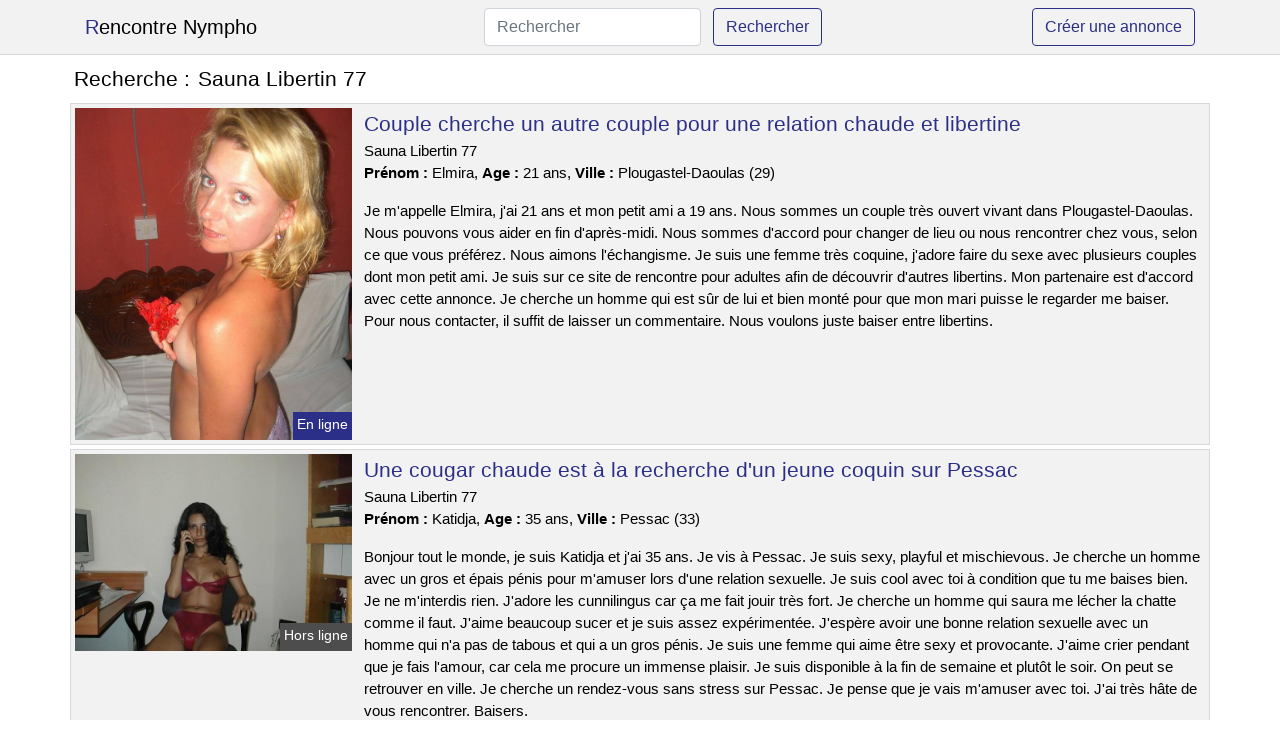

--- FILE ---
content_type: text/html; charset=UTF-8
request_url: https://www.rencontrenympho.com/sauna-libertin-77
body_size: 6575
content:
<!doctype html>
<html lang="fr">
<head>
    <meta charset="utf-8">
    <meta name="viewport" content="width=device-width, initial-scale=1, shrink-to-fit=no">
    
    <link rel="preconnect" href="https://cdn.rencontrenympho.com" crossorigin>
    <link rel="dns-prefetch" href="https://cdn.rencontrenympho.com">
    
    <link rel="preconnect" href="https://stackpath.bootstrapcdn.com">
    <link rel="preload" as="style"  href="https://stackpath.bootstrapcdn.com/bootstrap/4.5.2/css/bootstrap.min.css">
    <link rel="preload" as="script" href="/js/jquery-3.5.1.min.js">
	<link rel="preload" href="https://cdn.rencontrenympho.com/j/0/7492.jpg" as="image">
    
    <link rel="stylesheet" href="https://stackpath.bootstrapcdn.com/bootstrap/4.5.2/css/bootstrap.min.css" crossorigin="anonymous">
	
	<link rel="icon" href="/favicon.ico" />
	
	<meta name="csrf-token" content="aGiFvqf9Mv6Ew5S5WTgqCiitS6jEXFzJHpFEBh5p">
	
	<title>Sauna Libertin 77</title>
	<meta name="description" content="Couple cherche un autre couple pour une relation chaude et libertine. Une cougar chaude est à la recherche d&#039;un jeune coquin sur Pessac. Une femme mariée cherche un plan cul à trois dans la ville. " />
	<link rel="canonical" href="https://www.rencontrenympho.com/sauna-libertin-77" />
	
			
    <style>
    body{background-color:#ffffff;color: #000000;font-size: 15px;padding-bottom: 50px;}
    a, a:hover{color: #000000;}
    
    .navbar-brand:first-letter{color: #2c2f87;}
    .navbar-brand{color: #000000 !important;}
    
    h1{font-size:1.3rem;}
    h2{font-size:1.3rem;}
    
    .title{display: flex;}
    .title span{
        font-size:1.3rem;font-weight: 500;line-height: 1.2;}
    }
    
    .c1{color: #2c2f87;}
     a.c1, a.c1:hover{color: #2c2f87;}
    .bg_light{background-color: #ffffff;}
    .bg_dark{background-color: #f2f2f2;}
    
    .border, .border-bottom{border-color: #d9d9d9 !important;}
    
    .navbar{background-color: #f2f2f2;}
    .navbar-toggler-icon{color: #000000;}
    
    .thumbnail {position: relative;padding-top: 56.25%;overflow: hidden;}
    .thumbnail img{position: absolute;top: 0;bottom: 0;left: 0;right: 0;}
    
    .searchs{font-size: 0;}
    .searchs li{display: inline-block; margin: 0 5px 5px 0;}
    .searchs a{display:block;line-height:32px;padding: 0 5px;font-size: 15px;;}
    
    .list-unstyled li{line-height:18px;}
    h3{font-size: 15px;font-weight: normal;display: inline;}
    
    .online {position: absolute;right: 4px;bottom: 4px;background: #2c2f87;padding: 2px 4px 5px 4px;color: #ffffff;font-size:14px;}
    .outline {position: absolute;right: 4px;bottom: 4px;background: #4d4d4d;padding: 2px 4px 5px 4px;color: #ffffff;font-size:14px;}
    
    .btn-contact{position: absolute;top: 5px;right: 10px;background-color: #2c2f87;border-color:#2c2f87;}
    .btn-contact:hover, .btn-contact:active, .btn-contact:focus{
        background-color: #262874 !important;
        border-color:#262874 !important;
        box-shadow: unset !important;
    }
    
    .btn-submit{border-color:#2c2f87;color:#2c2f87;}
    .btn-submit:hover, .btn-submit:active, .btn-submit:focus{
        background-color: #262874 !important;
        border-color:#262874 !important;
        box-shadow: unset !important;color:#FFFFFF;
    }
    
    .form-control:focus{
        border-color:#2c2f87;
        box-shadow:initial;
    }
    
        
    </style>
</head>

<body>

<nav class="navbar navbar-expand-lg navbar-light p-0 border-bottom">
	<div class="container p-1v d-flex">
		<a class="navbar-brand" href="/">Rencontre Nympho</a>
        <form class="form-inline my-2 my-lg-0 d-none d-md-block" method="post" action="https://www.rencontrenympho.com/rechercher" >
        	<input type="hidden" name="_token" value="aGiFvqf9Mv6Ew5S5WTgqCiitS6jEXFzJHpFEBh5p">          	<input class="form-control mr-sm-2" type="search" placeholder="Rechercher" aria-label="Rechercher" name="q" required >
          	<button class="btn btn-outline-primary my-2 my-sm-0 btn-submit" type="submit">Rechercher</button>
        </form>
		<a rel="nofollow" href="/inscription" class="btn btn-outline-primary my-2 btn-submit" >Créer une annonce</a>
	</div>
</nav>


<main>
	<div class="container" >
	
    	<div class="row">
    		<div class="col p-1 title">
	    		<span class="py-2 m-0 mr-2" >Recherche : </span>
	    		<h1 class="py-2 m-0" >Sauna Libertin 77</h1>
	    	</div>
	    </div>
	    
    	<div class="row">
    						<div class="row no-gutters border bg_dark mb-1">
	<div class="col-md-3 col-12 p-0">
		<div class="position-relative" >
    		<a rel="nofollow" href="https://www.rencontrenympho.com/plougastel-daoulas-29/couple-cherche-un-autre-couple-pour-une-relation-chaude-et-libertine-343">
    			<img  class="rounded-0 w-100 p-1 h-auto" src="https://cdn.rencontrenympho.com/j/0/7492.jpg" alt="Couple cherche un autre couple pour une relation chaude et libertine" width="667"  height="800" >
    		</a>
        	    			<span class="online" >En ligne</span>
        	    	</div>
	</div>
	<div class="col-md-9 col-12 p-1 p-md-2">
		<h2 class="mb-1 mt-0">
			<a class="c1" rel="nofollow"  href="https://www.rencontrenympho.com/plougastel-daoulas-29/couple-cherche-un-autre-couple-pour-une-relation-chaude-et-libertine-343" >Couple cherche un autre couple pour une relation chaude et libertine</a>
		</h2>
		<p>
							Sauna Libertin 77<br>
						<b>Prénom : </b>Elmira, 
			<b>Age : </b>21 ans,
			<b>Ville : </b>Plougastel-Daoulas (29)
		</p>
		<p class=" mt-3 mb-0" >Je m'appelle Elmira, j'ai 21 ans et mon petit ami a 19 ans. Nous sommes un couple très ouvert vivant dans Plougastel-Daoulas. Nous pouvons vous aider en fin d'après-midi. Nous sommes d'accord pour changer de lieu ou nous rencontrer chez vous, selon ce que vous préférez. Nous aimons l'échangisme. Je suis une femme très coquine, j'adore faire du sexe avec plusieurs couples dont mon petit ami. Je suis sur ce site de rencontre pour adultes afin de découvrir d'autres libertins. Mon partenaire est d'accord avec cette annonce. Je cherche un homme qui est sûr de lui et bien monté pour que mon mari puisse le regarder me baiser. Pour nous contacter, il suffit de laisser un commentaire. Nous voulons juste baiser entre libertins.</p>
	</div>
</div>    						<div class="row no-gutters border bg_dark mb-1">
	<div class="col-md-3 col-12 p-0">
		<div class="position-relative" >
    		<a rel="nofollow" href="https://www.rencontrenympho.com/pessac-33/une-cougar-chaude-est-a-la-recherche-dun-jeune-coquin-sur-pessac-341">
    			<img loading=&quot;lazy&quot; class="rounded-0 w-100 p-1 h-auto" src="https://cdn.rencontrenympho.com/m/1/12184.jpg" alt="Une cougar chaude est à la recherche d&#039;un jeune coquin sur @city" width="718"  height="513" >
    		</a>
        	    			<span class="outline" >Hors ligne</span>
        	    	</div>
	</div>
	<div class="col-md-9 col-12 p-1 p-md-2">
		<h2 class="mb-1 mt-0">
			<a class="c1" rel="nofollow"  href="https://www.rencontrenympho.com/pessac-33/une-cougar-chaude-est-a-la-recherche-dun-jeune-coquin-sur-pessac-341" >Une cougar chaude est à la recherche d&#039;un jeune coquin sur Pessac</a>
		</h2>
		<p>
							Sauna Libertin 77<br>
						<b>Prénom : </b>Katidja, 
			<b>Age : </b>35 ans,
			<b>Ville : </b>Pessac (33)
		</p>
		<p class=" mt-3 mb-0" >Bonjour tout le monde, je suis Katidja et j'ai 35 ans. Je vis à Pessac. Je suis sexy, playful et mischievous. Je cherche un homme avec un gros et épais pénis pour m'amuser lors d'une relation sexuelle. Je suis cool avec toi à condition que tu me baises bien. Je ne m'interdis rien. J'adore les cunnilingus car ça me fait jouir très fort. Je cherche un homme qui saura me lécher la chatte comme il faut. J'aime beaucoup sucer et je suis assez expérimentée. J'espère avoir une bonne relation sexuelle avec un homme qui n'a pas de tabous et qui a un gros pénis. Je suis une femme qui aime être sexy et provocante. J'aime crier pendant que je fais l'amour, car cela me procure un immense plaisir. Je suis disponible à la fin de semaine et plutôt le soir. On peut se retrouver en ville. Je cherche un rendez-vous sans stress sur Pessac. Je pense que je vais m'amuser avec toi. J'ai très hâte de vous rencontrer. Baisers.</p>
	</div>
</div>    						<div class="row no-gutters border bg_dark mb-1">
	<div class="col-md-3 col-12 p-0">
		<div class="position-relative" >
    		<a rel="nofollow" href="https://www.rencontrenympho.com/bourgoin-jallieu-38/une-femme-mariee-cherche-un-plan-cul-a-trois-dans-la-ville-348">
    			<img loading=&quot;lazy&quot; class="rounded-0 w-100 p-1 h-auto" src="https://cdn.rencontrenympho.com/j/2/21249.jpg" alt="Une femme mariée cherche un plan cul à trois dans la ville" width="559"  height="480" >
    		</a>
        	    			<span class="online" >En ligne</span>
        	    	</div>
	</div>
	<div class="col-md-9 col-12 p-1 p-md-2">
		<h2 class="mb-1 mt-0">
			<a class="c1" rel="nofollow"  href="https://www.rencontrenympho.com/bourgoin-jallieu-38/une-femme-mariee-cherche-un-plan-cul-a-trois-dans-la-ville-348" >Une femme mariée cherche un plan cul à trois dans la ville</a>
		</h2>
		<p>
							Sauna Libertin 77<br>
						<b>Prénom : </b>Avsin, 
			<b>Age : </b>21 ans,
			<b>Ville : </b>Bourgoin-Jallieu (38)
		</p>
		<p class=" mt-3 mb-0" >Bonjour à tous les libertins, je m'appelle Avsin et je suis mariée. J'ai 21 ans et mon petit ami a 26 ans. Nous sommes un couple échangiste et nous cherchons à rencontrer d'autres couples pour des relations sexuelles. J'aime les hommes avec beaucoup de muscles et un sexe large, mais ce n'est qu'une préférence. Je veux quelqu'un de bien pour baiser comme mon petit ami. Je veux crier de toutes mes forces. Nous aimons découvrir de nouvelles choses, peu importe ce qu'elles sont. Nous aimons l'exhibitionnisme et regarder des couples qui baisent dans les lieux publics. Nous pouvons nous rencontrer le soir. Il est possible de se sentir bien en plein air. Maintenant que vous savez ce que je cherche, laissez-moi un commentaire. Je suis sûre que nous partagerons un très bon moment ensemble. Je m'en vais. Salaam!</p>
	</div>
</div>    						<div class="row no-gutters border bg_dark mb-1">
	<div class="col-md-3 col-12 p-0">
		<div class="position-relative" >
    		<a rel="nofollow" href="https://www.rencontrenympho.com/illzach-68/une-femme-en-couple-a-la-recherche-dun-plan-cul-avec-un-autre-homme-ou-une-femme-pour-le-plaisir-344">
    			<img loading=&quot;lazy&quot; class="rounded-0 w-100 p-1 h-auto" src="https://cdn.rencontrenympho.com/j/1/10781.jpg" alt="Une femme en couple à la recherche d&#039;un plan cul avec un autre homme ou une femme, pour le plaisir" width="389"  height="500" >
    		</a>
        	    			<span class="outline" >Hors ligne</span>
        	    	</div>
	</div>
	<div class="col-md-9 col-12 p-1 p-md-2">
		<h2 class="mb-1 mt-0">
			<a class="c1" rel="nofollow"  href="https://www.rencontrenympho.com/illzach-68/une-femme-en-couple-a-la-recherche-dun-plan-cul-avec-un-autre-homme-ou-une-femme-pour-le-plaisir-344" >Une femme en couple à la recherche d&#039;un plan cul avec un autre homme ou une femme, pour le plaisir</a>
		</h2>
		<p>
							Sauna Libertin 77<br>
						<b>Prénom : </b>Perle, 
			<b>Age : </b>29 ans,
			<b>Ville : </b>Illzach (68)
		</p>
		<p class=" mt-3 mb-0" >Nous voulons un homme d'âge similaire à nous pour ce rendez-vous entre adultes. Je suis une femme qui aime les plaisirs et j'ai besoin d'un homme pour partager ces moments avec moi. Nous aimons beaucoup de choses dans le sexe, et nous essayons toujours de préserver la dignité et l'hygiène. Nous préférons l'échangisme avec un jeune homme en bonne forme physique. Il est possible de se rencontrer le soir, mais il vaut mieux que ce soit chez nous. Nous avons beaucoup d'accessoires disponibles. Pour nous contacter, il suffit de laisser un commentaire. Nous voulons uniquement de l'échangisme entre couples.</p>
	</div>
</div>    						<div class="row no-gutters border bg_dark mb-1">
	<div class="col-md-3 col-12 p-0">
		<div class="position-relative" >
    		<a rel="nofollow" href="https://www.rencontrenympho.com/cernay-68/une-femme-agee-et-coquine-de-cernay-cherche-un-homme-pour-une-relation-sexuelle-350">
    			<img loading=&quot;lazy&quot; class="rounded-0 w-100 p-1 h-auto" src="https://cdn.rencontrenympho.com/m/2/21906.jpg" alt="Une femme âgée et coquine de @city cherche un homme pour une relation sexuelle" width="800"  height="600" >
    		</a>
        	    			<span class="outline" >Hors ligne</span>
        	    	</div>
	</div>
	<div class="col-md-9 col-12 p-1 p-md-2">
		<h2 class="mb-1 mt-0">
			<a class="c1" rel="nofollow"  href="https://www.rencontrenympho.com/cernay-68/une-femme-agee-et-coquine-de-cernay-cherche-un-homme-pour-une-relation-sexuelle-350" >Une femme âgée et coquine de Cernay cherche un homme pour une relation sexuelle</a>
		</h2>
		<p>
							Sauna Libertin 77<br>
						<b>Prénom : </b>Nisa, 
			<b>Age : </b>46 ans,
			<b>Ville : </b>Cernay (68)
		</p>
		<p class=" mt-3 mb-0" >J'adore me montrer dans les bois et que l'on me prenne en photo. Ce qui m'excite le plus, ce sont les relations dans des endroits publics (parkings, toilettes, etc...). Soyez novateurs dans les rues de Cernay. Comme je suis une femme cougar, je veux uniquement rencontrer des hommes plus jeunes. Je veux une relation intense et passionnée. Je suis une personne qui aime beaucoup le sexe et je peux le faire pendant longtemps. J'aime vous montrer comment me donner un orgasme. Il est possible de prendre rendez-vous à mon appartement pour ce plan sexuel. Je suis disponible plutôt le soir et le samedi. Je pars en espérant pouvoir découvrir vos propositions pour satisfaire mes désirs les plus secrets. Je ne veux pas d'autre plan, donc si vous ne pouvez pas assumer mes envies, ce n'est pas la peine. Notifie-moi ! Je vous embrasse!</p>
	</div>
</div>    						<div class="row no-gutters border bg_dark mb-1">
	<div class="col-md-3 col-12 p-0">
		<div class="position-relative" >
    		<a rel="nofollow" href="https://www.rencontrenympho.com/elancourt-78/une-dame-cougar-libertine-rencontree-sans-lendemain-sur-elancourt-349">
    			<img loading=&quot;lazy&quot; class="rounded-0 w-100 p-1 h-auto" src="https://cdn.rencontrenympho.com/m/3/39446.jpg" alt="Une dame cougar libertine rencontrée sans lendemain sur @city" width="360"  height="480" >
    		</a>
        	    			<span class="outline" >Hors ligne</span>
        	    	</div>
	</div>
	<div class="col-md-9 col-12 p-1 p-md-2">
		<h2 class="mb-1 mt-0">
			<a class="c1" rel="nofollow"  href="https://www.rencontrenympho.com/elancourt-78/une-dame-cougar-libertine-rencontree-sans-lendemain-sur-elancourt-349" >Une dame cougar libertine rencontrée sans lendemain sur Élancourt</a>
		</h2>
		<p>
							Sauna Libertin 77<br>
						<b>Prénom : </b>Santa, 
			<b>Age : </b>44 ans,
			<b>Ville : </b>Élancourt (78)
		</p>
		<p class=" mt-3 mb-0" >Je n'ai pas de préférence en ce qui concerne mes aventures d'un soir. Toutefois, il est crucial que cet amant soit particulièrement ouvert d'esprit. J'ai besoin de longs préliminaires pour être toute excitée avant que l'on baise. Je recherche un plan adultère avec une personne qui est ouverte aux jeux sexuels. Je cherche quelqu'un de bien pour m'amuser. Je suis disponible tous les soirs pour ce plan cul. Je veux vous rencontrer dans un pub pour mieux nous connaître. J'espère bientôt une rencontre sans préjugés sur Élancourt. Je suis sûre que je vais m'amuser avec toi. Je suis impatient de vous voir. Je t'embrasse.</p>
	</div>
</div>    						<div class="row no-gutters border bg_dark mb-1">
	<div class="col-md-3 col-12 p-0">
		<div class="position-relative" >
    		<a rel="nofollow" href="https://www.rencontrenympho.com/saint-cyr-sur-mer-83/une-fille-qui-est-en-couple-sur-twitter-veut-un-plan-a-trois-345">
    			<img loading=&quot;lazy&quot; class="rounded-0 w-100 p-1 h-auto" src="https://cdn.rencontrenympho.com/j/1/10174.jpg" alt="Une fille qui est en couple sur Twitter veut un plan à trois" width="375"  height="500" >
    		</a>
        	    			<span class="outline" >Hors ligne</span>
        	    	</div>
	</div>
	<div class="col-md-9 col-12 p-1 p-md-2">
		<h2 class="mb-1 mt-0">
			<a class="c1" rel="nofollow"  href="https://www.rencontrenympho.com/saint-cyr-sur-mer-83/une-fille-qui-est-en-couple-sur-twitter-veut-un-plan-a-trois-345" >Une fille qui est en couple sur Twitter veut un plan à trois</a>
		</h2>
		<p>
							Sauna Libertin 77<br>
						<b>Prénom : </b>Katniss, 
			<b>Age : </b>19 ans,
			<b>Ville : </b>Saint-Cyr-sur-Mer (83)
		</p>
		<p class=" mt-3 mb-0" >Bonjour à tous, je m'appelle Katniss et j'ai 19 ans. Je suis célibataire. Je suis assez jolie. Je suis aussi très coquine. Je souhaiterais que les hommes qui m'écrivent soient bruns et assez beaux. Après, je veux un garçon qui soit à la hauteur de mes attentes sexuelles. Je peux rester au lit tout un week-end, si mon partenaire sait comment s'y prendre. Il doit y avoir une étincelle. Je cherche un homme qui soit doué pour les câlins. J'aime la sodomie, mais doucement. Je ne suis pas contre un rendez-vous dans les bois si tu aimes l'exhibitionnisme. J'aime les mecs qui prennent leur temps et me guident pendant notre soirée sexe. Je ne suis pas ici pour faire l'amour. Je veux juste du sexe. Pour se voir, on peut se retrouver chez moi ou bien dans un restaurant. Je suis disponible en fin de journée, je ne suis pas compliquée. Si vous voulez me rencontrer, prévenez-moi. Je souhaite que vous compreniez ce que je demande et soyez en mesure de me satisfaire. Au revoir.</p>
	</div>
</div>    						<div class="row no-gutters border bg_dark mb-1">
	<div class="col-md-3 col-12 p-0">
		<div class="position-relative" >
    		<a rel="nofollow" href="https://www.rencontrenympho.com/tremblay-en-france-93/je-cherche-un-plan-cul-pour-ma-petite-amie-assez-coquine-sur-tremblay-en-france-342">
    			<img loading=&quot;lazy&quot; class="rounded-0 w-100 p-1 h-auto" src="https://cdn.rencontrenympho.com/m/4/46675.jpg" alt="Je cherche un plan cul pour ma petite amie assez coquine sur @city" width="1000"  height="723" >
    		</a>
        	    			<span class="online" >En ligne</span>
        	    	</div>
	</div>
	<div class="col-md-9 col-12 p-1 p-md-2">
		<h2 class="mb-1 mt-0">
			<a class="c1" rel="nofollow"  href="https://www.rencontrenympho.com/tremblay-en-france-93/je-cherche-un-plan-cul-pour-ma-petite-amie-assez-coquine-sur-tremblay-en-france-342" >Je cherche un plan cul pour ma petite amie assez coquine sur Tremblay-en-France</a>
		</h2>
		<p>
							Sauna Libertin 77<br>
						<b>Prénom : </b>Jouri, 
			<b>Age : </b>41 ans,
			<b>Ville : </b>Tremblay-en-France (93)
		</p>
		<p class=" mt-3 mb-0" >Hi guys, my name is Jouri and I'm 41 years old. Je suis mariée avec un homme de 43 ans. Nous aimons beaucoup le sexe. Nous aimons beaucoup de choses dans le sexe et ça toujours en toute dignité et propreté. Toutefois, ce que nous aimons le plus est le mélangisme avec un couple ayant déjà de l'expérience. Nous voulons vous donner un rendez-vous à notre maison et plutôt le vendredi si cela vous convient. J'aime les cochons avec de gros pénis et qui sont plutôt grands, mais ce n'est qu'un désir. Je cherche un partenaire sexuel qui soit aussi libertin que mon petit chien. Je veux crier de toutes mes forces. Je suis impatient de vous rencontrer bientôt. Nous nous reverrons bientôt.</p>
	</div>
</div>    						<div class="row no-gutters border bg_dark mb-1">
	<div class="col-md-3 col-12 p-0">
		<div class="position-relative" >
    		<a rel="nofollow" href="https://www.rencontrenympho.com/joinville-le-pont-94/une-femme-libertine-et-experimentee-en-couple-sur-joinville-le-pont-souhaite-avoir-une-relation-sexuelle-a-trois-347">
    			<img loading=&quot;lazy&quot; class="rounded-0 w-100 p-1 h-auto" src="https://cdn.rencontrenympho.com/m/3/36888.jpg" alt="Une femme libertine et expérimentée, en couple, sur @city souhaite avoir une relation sexuelle à trois" width="362"  height="480" >
    		</a>
        	    			<span class="online" >En ligne</span>
        	    	</div>
	</div>
	<div class="col-md-9 col-12 p-1 p-md-2">
		<h2 class="mb-1 mt-0">
			<a class="c1" rel="nofollow"  href="https://www.rencontrenympho.com/joinville-le-pont-94/une-femme-libertine-et-experimentee-en-couple-sur-joinville-le-pont-souhaite-avoir-une-relation-sexuelle-a-trois-347" >Une femme libertine et expérimentée, en couple, sur Joinville-le-Pont souhaite avoir une relation sexuelle à trois</a>
		</h2>
		<p>
							Sauna Libertin 77<br>
						<b>Prénom : </b>Rita, 
			<b>Age : </b>48 ans,
			<b>Ville : </b>Joinville-le-Pont (94)
		</p>
		<p class=" mt-3 mb-0" >Nous adorons sortir dans les clubs libertins pour nous amuser. Nous sommes un couple sans tabou. J'aime les plans à trois car je suis sans limite et mon mec est d'accord pour partager. Nous voulons te voir vendredi soir, si possible à notre appartement ou dans un club privé près de Joinville-le-Pont. Si vous voulez avoir une nuit de sexe sans limite, alors postez une annonce et trouvez un mec chaud pour vous satisfaire. Je suis une femme libertine et bonne pour faire monter un sexe. Maintenant vous savez ce que je veux, vous avez le droit de me laisser un commentaire. Je suis sûre que je vais bien m'amuser en votre présence. Je m'en vais. Je t'embrasse très fort.</p>
	</div>
</div>    						<div class="row no-gutters border bg_dark mb-1">
	<div class="col-md-3 col-12 p-0">
		<div class="position-relative" >
    		<a rel="nofollow" href="https://www.rencontrenympho.com/villejuif-94/un-plan-cul-avec-une-libertine-en-couple-sur-villejuif-346">
    			<img loading=&quot;lazy&quot; class="rounded-0 w-100 p-1 h-auto" src="https://cdn.rencontrenympho.com/j/0/2327.jpg" alt="Un plan cul avec une libertine en couple sur @city" width="500"  height="600" >
    		</a>
        	    			<span class="outline" >Hors ligne</span>
        	    	</div>
	</div>
	<div class="col-md-9 col-12 p-1 p-md-2">
		<h2 class="mb-1 mt-0">
			<a class="c1" rel="nofollow"  href="https://www.rencontrenympho.com/villejuif-94/un-plan-cul-avec-une-libertine-en-couple-sur-villejuif-346" >Un plan cul avec une libertine en couple sur Villejuif</a>
		</h2>
		<p>
							Sauna Libertin 77<br>
						<b>Prénom : </b>Hafize, 
			<b>Age : </b>31 ans,
			<b>Ville : </b>Villejuif (94)
		</p>
		<p class=" mt-3 mb-0" >Je vous souhaite la bienvenue, chers couples. Je m'appelle Hafize et j'ai 31 ans. Mon petit ami a 27 ans et on est assez excité. Nous voulons simplement nous amuser ensemble. Nous aimons jouer avec d'autres couples pendant des sessions de libertinage. C'est pourquoi nous avons posté sur ce site Web. Je suis une femme qui aime être libre et avoir du plaisir avec les hommes. Je suis gourmande de sexe et j'aime tout ce qui est possible de faire dans le libertinage. J'aime être avec deux hommes car cela me rend chaude d'avoir leurs pénis pour moi et mon mari aime me faire plaisir. Nous pouvons nous libérer le samedi. Nous serions ravis de vous rencontrer à l'endroit que vous aurez choisi. Nous avons hâte de jouer ensemble bientôt. Au revoir.</p>
	</div>
</div>    		    	</div>
    	
    	    	
    	<div class="row">
    		<div class="col p-0">
            	<ul class="list-unstyled searchs" >
                	                		<li><a class="border bg_dark" href="https://www.rencontrenympho.com/sauna-libertin-77">Sauna Libertin 77</a></li>
                	                		<li><a class="border bg_dark" href="https://www.rencontrenympho.com/cam-exhib-france">Cam Exhib France</a></li>
                	                		<li><a class="border bg_dark" href="https://www.rencontrenympho.com/plan-q-nancy">Plan Q Nancy</a></li>
                	                		<li><a class="border bg_dark" href="https://www.rencontrenympho.com/graysexuel">Graysexuel</a></li>
                	                		<li><a class="border bg_dark" href="https://www.rencontrenympho.com/escorts-saint-gildas-des-bois">Escorts Saint-gildas-des-bois</a></li>
                	                		<li><a class="border bg_dark" href="https://www.rencontrenympho.com/escorts-erquinghem-lys">Escorts Erquinghem-lys</a></li>
                	                		<li><a class="border bg_dark" href="https://www.rencontrenympho.com/sexe-arras">Sexe Arras</a></li>
                	                		<li><a class="border bg_dark" href="https://www.rencontrenympho.com/escorts-leon">Escorts Léon</a></li>
                	                		<li><a class="border bg_dark" href="https://www.rencontrenympho.com/plan-sexe-cotes-d-armor-sans-inscription">Plan Sexe Cotes D Armor Sans Inscription</a></li>
                	                		<li><a class="border bg_dark" href="https://www.rencontrenympho.com/escorts-hirel">Escorts Hirel</a></li>
                	                		<li><a class="border bg_dark" href="https://www.rencontrenympho.com/escorts-le-val-saint-pere">Escorts Le Val-saint-père</a></li>
                	                		<li><a class="border bg_dark" href="https://www.rencontrenympho.com/sex-guadeloupe">Sex Guadeloupe</a></li>
                	                		<li><a class="border bg_dark" href="https://www.rencontrenympho.com/plan-cul-du-soir">Plan Cul Du Soir</a></li>
                	                		<li><a class="border bg_dark" href="https://www.rencontrenympho.com/escorts-chaussin">Escorts Chaussin</a></li>
                	                		<li><a class="border bg_dark" href="https://www.rencontrenympho.com/club-libertin-lubersac">Club Libertin Lubersac</a></li>
                	                		<li><a class="border bg_dark" href="https://www.rencontrenympho.com/overside-club-paris">Overside Club Paris</a></li>
                	                		<li><a class="border bg_dark" href="https://www.rencontrenympho.com/tchat-candauliste">Tchat Candauliste</a></li>
                	                		<li><a class="border bg_dark" href="https://www.rencontrenympho.com/site-exhib-amateur">Site Exhib Amateur</a></li>
                	                		<li><a class="border bg_dark" href="https://www.rencontrenympho.com/site-annonce-libertine">Site Annonce Libertine</a></li>
                	                		<li><a class="border bg_dark" href="https://www.rencontrenympho.com/top-site-libertin">Top Site Libertin</a></li>
                	                	
                	            	</ul>
            </div>
    	</div>
    	
    </div>
</main>



<script src="/js/jquery-3.5.1.min.js" ></script>
<script type="text/javascript">
    $.ajaxSetup({
        headers: {
            'X-CSRF-TOKEN': $('meta[name="csrf-token"]').attr('content')
        }
    });

    function aVisitor()
    {
    	$.post( "/a-visitor" );
    }

    $( document ).ready(function() {
    	aVisitor();
    });
</script>
    
<script defer src="https://static.cloudflareinsights.com/beacon.min.js/vcd15cbe7772f49c399c6a5babf22c1241717689176015" integrity="sha512-ZpsOmlRQV6y907TI0dKBHq9Md29nnaEIPlkf84rnaERnq6zvWvPUqr2ft8M1aS28oN72PdrCzSjY4U6VaAw1EQ==" data-cf-beacon='{"version":"2024.11.0","token":"0fc1ae0ef2954dc2a22e377012676caa","r":1,"server_timing":{"name":{"cfCacheStatus":true,"cfEdge":true,"cfExtPri":true,"cfL4":true,"cfOrigin":true,"cfSpeedBrain":true},"location_startswith":null}}' crossorigin="anonymous"></script>
</body>
</html>